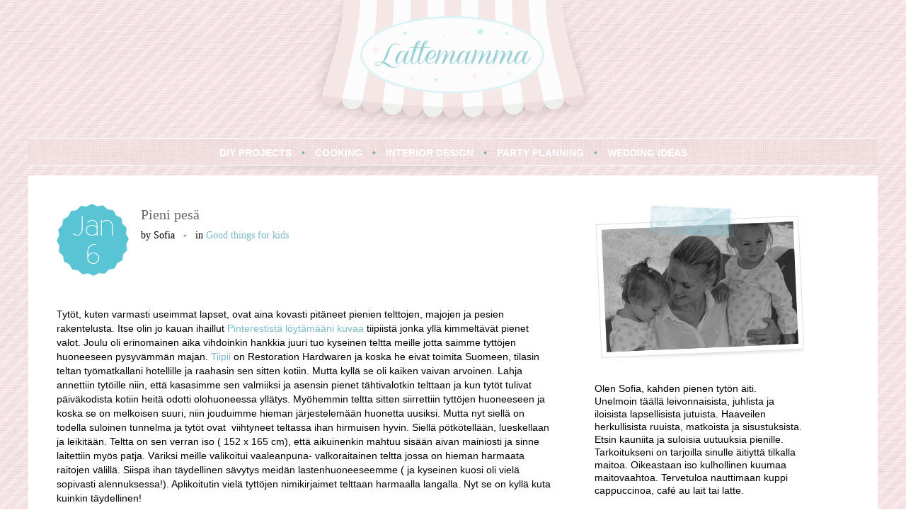

--- FILE ---
content_type: text/html; charset=UTF-8
request_url: http://lattemamma.fi/2015/01/06/pieni-pesa/
body_size: 13671
content:
<!DOCTYPE html PUBLIC "-//W3C//DTD HTML 4.01 Transitional//EN" "http://www.w3.org/TR/html4/loose.dtd">
<html xmlns="http://www.w3.org/1999/xhtml">
<head profile="http://gmpg.org/xfn/11">
 
	<title>Lattemamma &raquo; Pieni pesä</title>
 
	<meta http-equiv="Content-Type" content="text/html; charset=UTF-8" />
	<meta name="generator" content="WordPress 5.9.12" />
	<!-- leave this for stats -->
	<link rel="stylesheet" href="http://lattemamma.fi/wp-content/themes/lattemamma/style.css" type="text/css" media="screen" />
	<link rel="alternate" type="application/rss+xml" title="RSS 2.0" href="http://lattemamma.fi/feed/" />
	<link rel="alternate" type="text/xml" title="RSS .92" href="http://lattemamma.fi/feed/rss/" />
	<link rel="alternate" type="application/atom+xml" title="Atom 0.3" href="http://lattemamma.fi/feed/atom/" />
	<link rel="pingback" href="http://lattemamma.fi/xmlrpc.php" /><meta name='robots' content='max-image-preview:large' />
<link rel='dns-prefetch' href='//s.w.org' />
<link rel="alternate" type="application/rss+xml" title="Lattemamma &raquo; Pieni pesä Comments Feed" href="http://lattemamma.fi/2015/01/06/pieni-pesa/feed/" />
<script type="text/javascript">
window._wpemojiSettings = {"baseUrl":"https:\/\/s.w.org\/images\/core\/emoji\/13.1.0\/72x72\/","ext":".png","svgUrl":"https:\/\/s.w.org\/images\/core\/emoji\/13.1.0\/svg\/","svgExt":".svg","source":{"concatemoji":"http:\/\/lattemamma.fi\/wp-includes\/js\/wp-emoji-release.min.js?ver=5.9.12"}};
/*! This file is auto-generated */
!function(e,a,t){var n,r,o,i=a.createElement("canvas"),p=i.getContext&&i.getContext("2d");function s(e,t){var a=String.fromCharCode;p.clearRect(0,0,i.width,i.height),p.fillText(a.apply(this,e),0,0);e=i.toDataURL();return p.clearRect(0,0,i.width,i.height),p.fillText(a.apply(this,t),0,0),e===i.toDataURL()}function c(e){var t=a.createElement("script");t.src=e,t.defer=t.type="text/javascript",a.getElementsByTagName("head")[0].appendChild(t)}for(o=Array("flag","emoji"),t.supports={everything:!0,everythingExceptFlag:!0},r=0;r<o.length;r++)t.supports[o[r]]=function(e){if(!p||!p.fillText)return!1;switch(p.textBaseline="top",p.font="600 32px Arial",e){case"flag":return s([127987,65039,8205,9895,65039],[127987,65039,8203,9895,65039])?!1:!s([55356,56826,55356,56819],[55356,56826,8203,55356,56819])&&!s([55356,57332,56128,56423,56128,56418,56128,56421,56128,56430,56128,56423,56128,56447],[55356,57332,8203,56128,56423,8203,56128,56418,8203,56128,56421,8203,56128,56430,8203,56128,56423,8203,56128,56447]);case"emoji":return!s([10084,65039,8205,55357,56613],[10084,65039,8203,55357,56613])}return!1}(o[r]),t.supports.everything=t.supports.everything&&t.supports[o[r]],"flag"!==o[r]&&(t.supports.everythingExceptFlag=t.supports.everythingExceptFlag&&t.supports[o[r]]);t.supports.everythingExceptFlag=t.supports.everythingExceptFlag&&!t.supports.flag,t.DOMReady=!1,t.readyCallback=function(){t.DOMReady=!0},t.supports.everything||(n=function(){t.readyCallback()},a.addEventListener?(a.addEventListener("DOMContentLoaded",n,!1),e.addEventListener("load",n,!1)):(e.attachEvent("onload",n),a.attachEvent("onreadystatechange",function(){"complete"===a.readyState&&t.readyCallback()})),(n=t.source||{}).concatemoji?c(n.concatemoji):n.wpemoji&&n.twemoji&&(c(n.twemoji),c(n.wpemoji)))}(window,document,window._wpemojiSettings);
</script>
<style type="text/css">
img.wp-smiley,
img.emoji {
	display: inline !important;
	border: none !important;
	box-shadow: none !important;
	height: 1em !important;
	width: 1em !important;
	margin: 0 0.07em !important;
	vertical-align: -0.1em !important;
	background: none !important;
	padding: 0 !important;
}
</style>
	<link rel='stylesheet' id='wp-block-library-css'  href='http://lattemamma.fi/wp-includes/css/dist/block-library/style.min.css?ver=5.9.12' type='text/css' media='all' />
<link rel='stylesheet' id='wc-blocks-vendors-style-css'  href='http://lattemamma.fi/wp-content/plugins/woocommerce/packages/woocommerce-blocks/build/wc-blocks-vendors-style.css?ver=6.9.0' type='text/css' media='all' />
<link rel='stylesheet' id='wc-blocks-style-css'  href='http://lattemamma.fi/wp-content/plugins/woocommerce/packages/woocommerce-blocks/build/wc-blocks-style.css?ver=6.9.0' type='text/css' media='all' />
<style id='global-styles-inline-css' type='text/css'>
body{--wp--preset--color--black: #000000;--wp--preset--color--cyan-bluish-gray: #abb8c3;--wp--preset--color--white: #ffffff;--wp--preset--color--pale-pink: #f78da7;--wp--preset--color--vivid-red: #cf2e2e;--wp--preset--color--luminous-vivid-orange: #ff6900;--wp--preset--color--luminous-vivid-amber: #fcb900;--wp--preset--color--light-green-cyan: #7bdcb5;--wp--preset--color--vivid-green-cyan: #00d084;--wp--preset--color--pale-cyan-blue: #8ed1fc;--wp--preset--color--vivid-cyan-blue: #0693e3;--wp--preset--color--vivid-purple: #9b51e0;--wp--preset--gradient--vivid-cyan-blue-to-vivid-purple: linear-gradient(135deg,rgba(6,147,227,1) 0%,rgb(155,81,224) 100%);--wp--preset--gradient--light-green-cyan-to-vivid-green-cyan: linear-gradient(135deg,rgb(122,220,180) 0%,rgb(0,208,130) 100%);--wp--preset--gradient--luminous-vivid-amber-to-luminous-vivid-orange: linear-gradient(135deg,rgba(252,185,0,1) 0%,rgba(255,105,0,1) 100%);--wp--preset--gradient--luminous-vivid-orange-to-vivid-red: linear-gradient(135deg,rgba(255,105,0,1) 0%,rgb(207,46,46) 100%);--wp--preset--gradient--very-light-gray-to-cyan-bluish-gray: linear-gradient(135deg,rgb(238,238,238) 0%,rgb(169,184,195) 100%);--wp--preset--gradient--cool-to-warm-spectrum: linear-gradient(135deg,rgb(74,234,220) 0%,rgb(151,120,209) 20%,rgb(207,42,186) 40%,rgb(238,44,130) 60%,rgb(251,105,98) 80%,rgb(254,248,76) 100%);--wp--preset--gradient--blush-light-purple: linear-gradient(135deg,rgb(255,206,236) 0%,rgb(152,150,240) 100%);--wp--preset--gradient--blush-bordeaux: linear-gradient(135deg,rgb(254,205,165) 0%,rgb(254,45,45) 50%,rgb(107,0,62) 100%);--wp--preset--gradient--luminous-dusk: linear-gradient(135deg,rgb(255,203,112) 0%,rgb(199,81,192) 50%,rgb(65,88,208) 100%);--wp--preset--gradient--pale-ocean: linear-gradient(135deg,rgb(255,245,203) 0%,rgb(182,227,212) 50%,rgb(51,167,181) 100%);--wp--preset--gradient--electric-grass: linear-gradient(135deg,rgb(202,248,128) 0%,rgb(113,206,126) 100%);--wp--preset--gradient--midnight: linear-gradient(135deg,rgb(2,3,129) 0%,rgb(40,116,252) 100%);--wp--preset--duotone--dark-grayscale: url('#wp-duotone-dark-grayscale');--wp--preset--duotone--grayscale: url('#wp-duotone-grayscale');--wp--preset--duotone--purple-yellow: url('#wp-duotone-purple-yellow');--wp--preset--duotone--blue-red: url('#wp-duotone-blue-red');--wp--preset--duotone--midnight: url('#wp-duotone-midnight');--wp--preset--duotone--magenta-yellow: url('#wp-duotone-magenta-yellow');--wp--preset--duotone--purple-green: url('#wp-duotone-purple-green');--wp--preset--duotone--blue-orange: url('#wp-duotone-blue-orange');--wp--preset--font-size--small: 13px;--wp--preset--font-size--medium: 20px;--wp--preset--font-size--large: 36px;--wp--preset--font-size--x-large: 42px;}.has-black-color{color: var(--wp--preset--color--black) !important;}.has-cyan-bluish-gray-color{color: var(--wp--preset--color--cyan-bluish-gray) !important;}.has-white-color{color: var(--wp--preset--color--white) !important;}.has-pale-pink-color{color: var(--wp--preset--color--pale-pink) !important;}.has-vivid-red-color{color: var(--wp--preset--color--vivid-red) !important;}.has-luminous-vivid-orange-color{color: var(--wp--preset--color--luminous-vivid-orange) !important;}.has-luminous-vivid-amber-color{color: var(--wp--preset--color--luminous-vivid-amber) !important;}.has-light-green-cyan-color{color: var(--wp--preset--color--light-green-cyan) !important;}.has-vivid-green-cyan-color{color: var(--wp--preset--color--vivid-green-cyan) !important;}.has-pale-cyan-blue-color{color: var(--wp--preset--color--pale-cyan-blue) !important;}.has-vivid-cyan-blue-color{color: var(--wp--preset--color--vivid-cyan-blue) !important;}.has-vivid-purple-color{color: var(--wp--preset--color--vivid-purple) !important;}.has-black-background-color{background-color: var(--wp--preset--color--black) !important;}.has-cyan-bluish-gray-background-color{background-color: var(--wp--preset--color--cyan-bluish-gray) !important;}.has-white-background-color{background-color: var(--wp--preset--color--white) !important;}.has-pale-pink-background-color{background-color: var(--wp--preset--color--pale-pink) !important;}.has-vivid-red-background-color{background-color: var(--wp--preset--color--vivid-red) !important;}.has-luminous-vivid-orange-background-color{background-color: var(--wp--preset--color--luminous-vivid-orange) !important;}.has-luminous-vivid-amber-background-color{background-color: var(--wp--preset--color--luminous-vivid-amber) !important;}.has-light-green-cyan-background-color{background-color: var(--wp--preset--color--light-green-cyan) !important;}.has-vivid-green-cyan-background-color{background-color: var(--wp--preset--color--vivid-green-cyan) !important;}.has-pale-cyan-blue-background-color{background-color: var(--wp--preset--color--pale-cyan-blue) !important;}.has-vivid-cyan-blue-background-color{background-color: var(--wp--preset--color--vivid-cyan-blue) !important;}.has-vivid-purple-background-color{background-color: var(--wp--preset--color--vivid-purple) !important;}.has-black-border-color{border-color: var(--wp--preset--color--black) !important;}.has-cyan-bluish-gray-border-color{border-color: var(--wp--preset--color--cyan-bluish-gray) !important;}.has-white-border-color{border-color: var(--wp--preset--color--white) !important;}.has-pale-pink-border-color{border-color: var(--wp--preset--color--pale-pink) !important;}.has-vivid-red-border-color{border-color: var(--wp--preset--color--vivid-red) !important;}.has-luminous-vivid-orange-border-color{border-color: var(--wp--preset--color--luminous-vivid-orange) !important;}.has-luminous-vivid-amber-border-color{border-color: var(--wp--preset--color--luminous-vivid-amber) !important;}.has-light-green-cyan-border-color{border-color: var(--wp--preset--color--light-green-cyan) !important;}.has-vivid-green-cyan-border-color{border-color: var(--wp--preset--color--vivid-green-cyan) !important;}.has-pale-cyan-blue-border-color{border-color: var(--wp--preset--color--pale-cyan-blue) !important;}.has-vivid-cyan-blue-border-color{border-color: var(--wp--preset--color--vivid-cyan-blue) !important;}.has-vivid-purple-border-color{border-color: var(--wp--preset--color--vivid-purple) !important;}.has-vivid-cyan-blue-to-vivid-purple-gradient-background{background: var(--wp--preset--gradient--vivid-cyan-blue-to-vivid-purple) !important;}.has-light-green-cyan-to-vivid-green-cyan-gradient-background{background: var(--wp--preset--gradient--light-green-cyan-to-vivid-green-cyan) !important;}.has-luminous-vivid-amber-to-luminous-vivid-orange-gradient-background{background: var(--wp--preset--gradient--luminous-vivid-amber-to-luminous-vivid-orange) !important;}.has-luminous-vivid-orange-to-vivid-red-gradient-background{background: var(--wp--preset--gradient--luminous-vivid-orange-to-vivid-red) !important;}.has-very-light-gray-to-cyan-bluish-gray-gradient-background{background: var(--wp--preset--gradient--very-light-gray-to-cyan-bluish-gray) !important;}.has-cool-to-warm-spectrum-gradient-background{background: var(--wp--preset--gradient--cool-to-warm-spectrum) !important;}.has-blush-light-purple-gradient-background{background: var(--wp--preset--gradient--blush-light-purple) !important;}.has-blush-bordeaux-gradient-background{background: var(--wp--preset--gradient--blush-bordeaux) !important;}.has-luminous-dusk-gradient-background{background: var(--wp--preset--gradient--luminous-dusk) !important;}.has-pale-ocean-gradient-background{background: var(--wp--preset--gradient--pale-ocean) !important;}.has-electric-grass-gradient-background{background: var(--wp--preset--gradient--electric-grass) !important;}.has-midnight-gradient-background{background: var(--wp--preset--gradient--midnight) !important;}.has-small-font-size{font-size: var(--wp--preset--font-size--small) !important;}.has-medium-font-size{font-size: var(--wp--preset--font-size--medium) !important;}.has-large-font-size{font-size: var(--wp--preset--font-size--large) !important;}.has-x-large-font-size{font-size: var(--wp--preset--font-size--x-large) !important;}
</style>
<link rel='stylesheet' id='category-posts-css'  href='http://lattemamma.fi/wp-content/plugins/category-posts/cat-posts.css?ver=5.9.12' type='text/css' media='all' />
<link rel='stylesheet' id='woocommerce-layout-css'  href='http://lattemamma.fi/wp-content/plugins/woocommerce/assets/css/woocommerce-layout.css?ver=6.3.1' type='text/css' media='all' />
<link rel='stylesheet' id='woocommerce-smallscreen-css'  href='http://lattemamma.fi/wp-content/plugins/woocommerce/assets/css/woocommerce-smallscreen.css?ver=6.3.1' type='text/css' media='only screen and (max-width: 768px)' />
<link rel='stylesheet' id='woocommerce-general-css'  href='http://lattemamma.fi/wp-content/plugins/woocommerce/assets/css/woocommerce.css?ver=6.3.1' type='text/css' media='all' />
<style id='woocommerce-inline-inline-css' type='text/css'>
.woocommerce form .form-row .required { visibility: visible; }
</style>
<link rel='stylesheet' id='upw_theme_standard-css'  href='http://lattemamma.fi/wp-content/plugins/ultimate-posts-widget/css/upw-theme-standard.min.css?ver=5.9.12' type='text/css' media='all' />
<link rel='stylesheet' id='lightboxStyle-css'  href='http://lattemamma.fi/wp-content/plugins/lightbox-plus/css/shadowed/colorbox.css?ver=2.0.2' type='text/css' media='screen' />
<script type='text/javascript' src='http://lattemamma.fi/wp-includes/js/jquery/jquery.min.js?ver=3.6.0' id='jquery-core-js'></script>
<script type='text/javascript' src='http://lattemamma.fi/wp-includes/js/jquery/jquery-migrate.min.js?ver=3.3.2' id='jquery-migrate-js'></script>
<link rel="https://api.w.org/" href="http://lattemamma.fi/wp-json/" /><link rel="alternate" type="application/json" href="http://lattemamma.fi/wp-json/wp/v2/posts/16810" /><link rel="EditURI" type="application/rsd+xml" title="RSD" href="http://lattemamma.fi/xmlrpc.php?rsd" />
<link rel="wlwmanifest" type="application/wlwmanifest+xml" href="http://lattemamma.fi/wp-includes/wlwmanifest.xml" /> 
<meta name="generator" content="WordPress 5.9.12" />
<meta name="generator" content="WooCommerce 6.3.1" />
<link rel="canonical" href="http://lattemamma.fi/2015/01/06/pieni-pesa/" />
<link rel='shortlink' href='http://lattemamma.fi/?p=16810' />
<link rel="alternate" type="application/json+oembed" href="http://lattemamma.fi/wp-json/oembed/1.0/embed?url=http%3A%2F%2Flattemamma.fi%2F2015%2F01%2F06%2Fpieni-pesa%2F" />
<link rel="alternate" type="text/xml+oembed" href="http://lattemamma.fi/wp-json/oembed/1.0/embed?url=http%3A%2F%2Flattemamma.fi%2F2015%2F01%2F06%2Fpieni-pesa%2F&#038;format=xml" />
	<noscript><style>.woocommerce-product-gallery{ opacity: 1 !important; }</style></noscript>
			<style type="text/css" id="wp-custom-css">
			/* 
.woocommerce-product-details__short-description p {
	color: #FF5733 !important;
}

.woocommerce-product-gallery__image flex-active-slide{
	height:440px !important;
	background:red !important;
}

.woocommerce div.product div.images .flex-control-thumbs {
   background:red;
}

.woocommerce #content div.product div.images, .woocommerce div.product div.images, .woocommerce-page #content div.product div.images, .woocommerce-page div.product div.images {
    float: left;
    width: 48%;
}
*/
.woocommerce div.product p.price, .woocommerce div.product span.price {
    color: #77a464;
    font-size: 1.25em !important;
}

.woocommerce-product-details__short-description p {
	margin-bottom:2rem !important;
}
#headline {
    height: 102px;
	width: 83%;
}
		</style>
			<link rel="shortcut icon" href="">
 
		<link rel='archives' title='March 2023' href='http://lattemamma.fi/2023/03/' />
	<link rel='archives' title='December 2022' href='http://lattemamma.fi/2022/12/' />
	<link rel='archives' title='November 2022' href='http://lattemamma.fi/2022/11/' />
	<link rel='archives' title='October 2022' href='http://lattemamma.fi/2022/10/' />
	<link rel='archives' title='May 2022' href='http://lattemamma.fi/2022/05/' />
	<link rel='archives' title='April 2022' href='http://lattemamma.fi/2022/04/' />
	<link rel='archives' title='March 2022' href='http://lattemamma.fi/2022/03/' />
	<link rel='archives' title='February 2022' href='http://lattemamma.fi/2022/02/' />
	<link rel='archives' title='January 2022' href='http://lattemamma.fi/2022/01/' />
	<link rel='archives' title='November 2021' href='http://lattemamma.fi/2021/11/' />
	<link rel='archives' title='September 2021' href='http://lattemamma.fi/2021/09/' />
	<link rel='archives' title='August 2021' href='http://lattemamma.fi/2021/08/' />
	<link rel='archives' title='June 2021' href='http://lattemamma.fi/2021/06/' />
	<link rel='archives' title='April 2021' href='http://lattemamma.fi/2021/04/' />
	<link rel='archives' title='March 2021' href='http://lattemamma.fi/2021/03/' />
	<link rel='archives' title='February 2021' href='http://lattemamma.fi/2021/02/' />
	<link rel='archives' title='January 2021' href='http://lattemamma.fi/2021/01/' />
	<link rel='archives' title='December 2020' href='http://lattemamma.fi/2020/12/' />
	<link rel='archives' title='November 2020' href='http://lattemamma.fi/2020/11/' />
	<link rel='archives' title='October 2020' href='http://lattemamma.fi/2020/10/' />
	<link rel='archives' title='September 2020' href='http://lattemamma.fi/2020/09/' />
	<link rel='archives' title='August 2020' href='http://lattemamma.fi/2020/08/' />
	<link rel='archives' title='July 2020' href='http://lattemamma.fi/2020/07/' />
	<link rel='archives' title='June 2020' href='http://lattemamma.fi/2020/06/' />
	<link rel='archives' title='May 2020' href='http://lattemamma.fi/2020/05/' />
	<link rel='archives' title='April 2020' href='http://lattemamma.fi/2020/04/' />
	<link rel='archives' title='March 2020' href='http://lattemamma.fi/2020/03/' />
	<link rel='archives' title='January 2020' href='http://lattemamma.fi/2020/01/' />
	<link rel='archives' title='December 2019' href='http://lattemamma.fi/2019/12/' />
	<link rel='archives' title='November 2019' href='http://lattemamma.fi/2019/11/' />
	<link rel='archives' title='October 2019' href='http://lattemamma.fi/2019/10/' />
	<link rel='archives' title='September 2019' href='http://lattemamma.fi/2019/09/' />
	<link rel='archives' title='August 2019' href='http://lattemamma.fi/2019/08/' />
	<link rel='archives' title='July 2019' href='http://lattemamma.fi/2019/07/' />
	<link rel='archives' title='June 2019' href='http://lattemamma.fi/2019/06/' />
	<link rel='archives' title='May 2019' href='http://lattemamma.fi/2019/05/' />
	<link rel='archives' title='April 2019' href='http://lattemamma.fi/2019/04/' />
	<link rel='archives' title='March 2019' href='http://lattemamma.fi/2019/03/' />
	<link rel='archives' title='February 2019' href='http://lattemamma.fi/2019/02/' />
	<link rel='archives' title='January 2019' href='http://lattemamma.fi/2019/01/' />
	<link rel='archives' title='December 2018' href='http://lattemamma.fi/2018/12/' />
	<link rel='archives' title='November 2018' href='http://lattemamma.fi/2018/11/' />
	<link rel='archives' title='October 2018' href='http://lattemamma.fi/2018/10/' />
	<link rel='archives' title='September 2018' href='http://lattemamma.fi/2018/09/' />
	<link rel='archives' title='August 2018' href='http://lattemamma.fi/2018/08/' />
	<link rel='archives' title='July 2018' href='http://lattemamma.fi/2018/07/' />
	<link rel='archives' title='June 2018' href='http://lattemamma.fi/2018/06/' />
	<link rel='archives' title='May 2018' href='http://lattemamma.fi/2018/05/' />
	<link rel='archives' title='April 2018' href='http://lattemamma.fi/2018/04/' />
	<link rel='archives' title='March 2018' href='http://lattemamma.fi/2018/03/' />
	<link rel='archives' title='February 2018' href='http://lattemamma.fi/2018/02/' />
	<link rel='archives' title='January 2018' href='http://lattemamma.fi/2018/01/' />
	<link rel='archives' title='December 2017' href='http://lattemamma.fi/2017/12/' />
	<link rel='archives' title='November 2017' href='http://lattemamma.fi/2017/11/' />
	<link rel='archives' title='October 2017' href='http://lattemamma.fi/2017/10/' />
	<link rel='archives' title='September 2017' href='http://lattemamma.fi/2017/09/' />
	<link rel='archives' title='August 2017' href='http://lattemamma.fi/2017/08/' />
	<link rel='archives' title='July 2017' href='http://lattemamma.fi/2017/07/' />
	<link rel='archives' title='June 2017' href='http://lattemamma.fi/2017/06/' />
	<link rel='archives' title='May 2017' href='http://lattemamma.fi/2017/05/' />
	<link rel='archives' title='April 2017' href='http://lattemamma.fi/2017/04/' />
	<link rel='archives' title='March 2017' href='http://lattemamma.fi/2017/03/' />
	<link rel='archives' title='February 2017' href='http://lattemamma.fi/2017/02/' />
	<link rel='archives' title='January 2017' href='http://lattemamma.fi/2017/01/' />
	<link rel='archives' title='December 2016' href='http://lattemamma.fi/2016/12/' />
	<link rel='archives' title='November 2016' href='http://lattemamma.fi/2016/11/' />
	<link rel='archives' title='October 2016' href='http://lattemamma.fi/2016/10/' />
	<link rel='archives' title='September 2016' href='http://lattemamma.fi/2016/09/' />
	<link rel='archives' title='August 2016' href='http://lattemamma.fi/2016/08/' />
	<link rel='archives' title='July 2016' href='http://lattemamma.fi/2016/07/' />
	<link rel='archives' title='June 2016' href='http://lattemamma.fi/2016/06/' />
	<link rel='archives' title='May 2016' href='http://lattemamma.fi/2016/05/' />
	<link rel='archives' title='April 2016' href='http://lattemamma.fi/2016/04/' />
	<link rel='archives' title='March 2016' href='http://lattemamma.fi/2016/03/' />
	<link rel='archives' title='February 2016' href='http://lattemamma.fi/2016/02/' />
	<link rel='archives' title='January 2016' href='http://lattemamma.fi/2016/01/' />
	<link rel='archives' title='December 2015' href='http://lattemamma.fi/2015/12/' />
	<link rel='archives' title='November 2015' href='http://lattemamma.fi/2015/11/' />
	<link rel='archives' title='October 2015' href='http://lattemamma.fi/2015/10/' />
	<link rel='archives' title='September 2015' href='http://lattemamma.fi/2015/09/' />
	<link rel='archives' title='August 2015' href='http://lattemamma.fi/2015/08/' />
	<link rel='archives' title='July 2015' href='http://lattemamma.fi/2015/07/' />
	<link rel='archives' title='June 2015' href='http://lattemamma.fi/2015/06/' />
	<link rel='archives' title='May 2015' href='http://lattemamma.fi/2015/05/' />
	<link rel='archives' title='April 2015' href='http://lattemamma.fi/2015/04/' />
	<link rel='archives' title='March 2015' href='http://lattemamma.fi/2015/03/' />
	<link rel='archives' title='February 2015' href='http://lattemamma.fi/2015/02/' />
	<link rel='archives' title='January 2015' href='http://lattemamma.fi/2015/01/' />
	<link rel='archives' title='December 2014' href='http://lattemamma.fi/2014/12/' />
	<link rel='archives' title='November 2014' href='http://lattemamma.fi/2014/11/' />
	<link rel='archives' title='October 2014' href='http://lattemamma.fi/2014/10/' />
	<link rel='archives' title='September 2014' href='http://lattemamma.fi/2014/09/' />
	<link rel='archives' title='August 2014' href='http://lattemamma.fi/2014/08/' />
	<link rel='archives' title='July 2014' href='http://lattemamma.fi/2014/07/' />
	<link rel='archives' title='June 2014' href='http://lattemamma.fi/2014/06/' />
	<link rel='archives' title='May 2014' href='http://lattemamma.fi/2014/05/' />
	<link rel='archives' title='April 2014' href='http://lattemamma.fi/2014/04/' />
	<link rel='archives' title='March 2014' href='http://lattemamma.fi/2014/03/' />
	<link rel='archives' title='February 2014' href='http://lattemamma.fi/2014/02/' />
	<link rel='archives' title='January 2014' href='http://lattemamma.fi/2014/01/' />
	<link rel='archives' title='December 2013' href='http://lattemamma.fi/2013/12/' />
	<link rel='archives' title='November 2013' href='http://lattemamma.fi/2013/11/' />
	<link rel='archives' title='October 2013' href='http://lattemamma.fi/2013/10/' />
	<link rel='archives' title='September 2013' href='http://lattemamma.fi/2013/09/' />
	<link rel='archives' title='August 2013' href='http://lattemamma.fi/2013/08/' />
	<link rel='archives' title='July 2013' href='http://lattemamma.fi/2013/07/' />
	<link rel='archives' title='June 2013' href='http://lattemamma.fi/2013/06/' />
	<link rel='archives' title='May 2013' href='http://lattemamma.fi/2013/05/' />
	<link rel='archives' title='April 2013' href='http://lattemamma.fi/2013/04/' />
	<link rel='archives' title='March 2013' href='http://lattemamma.fi/2013/03/' />
	<link rel='archives' title='February 2013' href='http://lattemamma.fi/2013/02/' />
	<link rel='archives' title='January 2013' href='http://lattemamma.fi/2013/01/' />
	<link rel='archives' title='December 2012' href='http://lattemamma.fi/2012/12/' />
	<link rel='archives' title='November 2012' href='http://lattemamma.fi/2012/11/' />
		<meta name='robots' content='max-image-preview:large' />
<link rel='dns-prefetch' href='//s.w.org' />
<link rel="alternate" type="application/rss+xml" title="Lattemamma &raquo; Pieni pesä Comments Feed" href="http://lattemamma.fi/2015/01/06/pieni-pesa/feed/" />
<link rel="https://api.w.org/" href="http://lattemamma.fi/wp-json/" /><link rel="alternate" type="application/json" href="http://lattemamma.fi/wp-json/wp/v2/posts/16810" /><link rel="EditURI" type="application/rsd+xml" title="RSD" href="http://lattemamma.fi/xmlrpc.php?rsd" />
<link rel="wlwmanifest" type="application/wlwmanifest+xml" href="http://lattemamma.fi/wp-includes/wlwmanifest.xml" /> 
<meta name="generator" content="WordPress 5.9.12" />
<meta name="generator" content="WooCommerce 6.3.1" />
<link rel="canonical" href="http://lattemamma.fi/2015/01/06/pieni-pesa/" />
<link rel='shortlink' href='http://lattemamma.fi/?p=16810' />
<link rel="alternate" type="application/json+oembed" href="http://lattemamma.fi/wp-json/oembed/1.0/embed?url=http%3A%2F%2Flattemamma.fi%2F2015%2F01%2F06%2Fpieni-pesa%2F" />
<link rel="alternate" type="text/xml+oembed" href="http://lattemamma.fi/wp-json/oembed/1.0/embed?url=http%3A%2F%2Flattemamma.fi%2F2015%2F01%2F06%2Fpieni-pesa%2F&#038;format=xml" />
	<noscript><style>.woocommerce-product-gallery{ opacity: 1 !important; }</style></noscript>
			<style type="text/css" id="wp-custom-css">
			/* 
.woocommerce-product-details__short-description p {
	color: #FF5733 !important;
}

.woocommerce-product-gallery__image flex-active-slide{
	height:440px !important;
	background:red !important;
}

.woocommerce div.product div.images .flex-control-thumbs {
   background:red;
}

.woocommerce #content div.product div.images, .woocommerce div.product div.images, .woocommerce-page #content div.product div.images, .woocommerce-page div.product div.images {
    float: left;
    width: 48%;
}
*/
.woocommerce div.product p.price, .woocommerce div.product span.price {
    color: #77a464;
    font-size: 1.25em !important;
}

.woocommerce-product-details__short-description p {
	margin-bottom:2rem !important;
}
#headline {
    height: 102px;
	width: 83%;
}
		</style>
			
	<script type="text/javascript">
	function ouvre(fichier) {ff=window.open(fichier,"popup","width=700,height=500,left=100,top=100") }
	</script>

	<script type="text/javascript">

  	var _gaq = _gaq || [];
  	_gaq.push(['_setAccount', 'UA-36268145-1']);
  	_gaq.push(['_trackPageview']);

  	(function() {
    	var ga = document.createElement('script'); ga.type = 'text/javascript'; ga.async = true;
    	ga.src = ('https:' == document.location.protocol ? 'https://ssl' : 'http://www') + '.google-analytics.com/ga.js';
    	var s = document.getElementsByTagName('script')[0]; s.parentNode.insertBefore(ga, s);
  	})();

	</script>
 
</head>
<body id="body">

	


 <!-- ouvrir header,php -->

<div id="global_wrap">
	<div id="global_wrap_center">
	<!-- center -->
	
		<!-- header -->
		<div id="header">
			<div><a href="http://www.lattemamma.fi"><img src="/wp-content/themes/lattemamma/img/lattemamma-header.png" border="0" /></a></div>
		</div>
		<!-- /header -->

		<!-- menu -->
		<div id="navigation">
			<ul>
				<li><a href="/category/diy-projects/">DIY PROJECTS</a></li>
				<li class="bullet">&#8226;</li>
				<li><a href="/category/cooking/">COOKING</a></li>
				<li class="bullet">&#8226;</li>
				<li><a href="/category/interior-design/">INTERIOR DESIGN</a></li>
				<li class="bullet">&#8226;</li>
				<li><a href="/category/party-planning/">PARTY PLANNING</a></li>
				<li class="bullet">&#8226;</li>
				<li><a href="/category/wedding-ideas/">WEDDING IDEAS</a></li>
			</ul>
		</div>
		<!-- /menu -->
		
		<!-- frame -->
		<div id="frame">
		
		<!-- main -->
		<div id="main_wrap">
			<div id="main">
				<!-- post index -->
								<div id="date"><p>Jan<br/>6</p></div>
				<div id="headline">
					<h2>Pieni pesä</h2>
					<p>by Sofia&nbsp;&nbsp;&nbsp;-&nbsp;&nbsp;&nbsp;in <a href=""><a href="http://lattemamma.fi/category/good-things-for-kids/" rel="category tag">Good things for kids</a></a></p>
				</div>
				<div id="clear"></div>
				<div id="post">
					<p>Tytöt, kuten varmasti useimmat lapset, ovat aina kovasti pitäneet pienien telttojen, majojen ja pesien rakentelusta. Itse olin jo kauan ihaillut <a href="http://www.pinterest.com/pin/299982025149234172/" target="_blank">Pinterestistä löytämääni kuvaa </a>tiipiistä jonka yllä kimmeltävät pienet valot. Joulu oli erinomainen aika vihdoinkin hankkia juuri tuo kyseinen teltta meille jotta saimme tyttöjen huoneeseen pysyvämmän majan. <a href="http://www.rhbabyandchild.com/catalog/product/product.jsp?productId=rhbc_prod364347&amp;categoryId=rhbc_cat353019" target="_blank">Tiipii</a> on Restoration Hardwaren ja koska he eivät toimita Suomeen, tilasin teltan työmatkallani hotellille ja raahasin sen sitten kotiin. Mutta kyllä se oli kaiken vaivan arvoinen. Lahja annettiin tytöille niin, että kasasimme sen valmiiksi ja asensin pienet tähtivalotkin telttaan ja kun tytöt tulivat päiväkodista kotiin heitä odotti olohuoneessa yllätys. Myöhemmin teltta sitten siirrettiin tyttöjen huoneeseen ja koska se on melkoisen suuri, niin jouduimme hieman järjestelemään huonetta uusiksi. Mutta nyt siellä on todella suloinen tunnelma ja tytöt ovat  viihtyneet teltassa ihan hirmuisen hyvin. Siellä pötkötellään, lueskellaan ja leikitään. Teltta on sen verran iso ( 152 x 165 cm), että aikuinenkin mahtuu sisään aivan mainiosti ja sinne laitettiin myös patja. Väriksi meille valikoitui vaaleanpuna- valkoraitainen teltta jossa on hieman harmaata raitojen välillä. Siispä ihan täydellinen sävytys meidän lastenhuoneeseemme ( ja kyseinen kuosi oli vielä sopivasti alennuksessa!). Aplikoitutin vielä tyttöjen nimikirjaimet telttaan harmaalla langalla. Nyt se on kyllä kuta kuinkin täydellinen!</p>
<p><a href="http://lattemamma.fi/2015/01/06/pieni-pesa/dsc_0365-4/" rel="attachment wp-att-16815"><img class="aligncenter size-medium wp-image-16815" src="http://lattemamma.fi/wp-content/uploads/2015/01/DSC_0365-e1420134324498-500x754.jpg" alt="DSC_0365" width="500" height="754" srcset="http://lattemamma.fi/wp-content/uploads/2015/01/DSC_0365-e1420134324498-500x754.jpg 500w, http://lattemamma.fi/wp-content/uploads/2015/01/DSC_0365-e1420134324498-scaled-80x121.jpg 80w, http://lattemamma.fi/wp-content/uploads/2015/01/DSC_0365-e1420134324498-678x1024.jpg 678w, http://lattemamma.fi/wp-content/uploads/2015/01/DSC_0365-e1420134324498-scaled.jpg 1696w" sizes="(max-width: 500px) 100vw, 500px" /></a></p>
<p><a href="http://lattemamma.fi/2015/01/06/pieni-pesa/dsc_0368-3/" rel="attachment wp-att-16816"><img loading="lazy" class="aligncenter size-medium wp-image-16816" src="http://lattemamma.fi/wp-content/uploads/2015/01/DSC_0368-e1420134378237-500x754.jpg" alt="DSC_0368" width="500" height="754" srcset="http://lattemamma.fi/wp-content/uploads/2015/01/DSC_0368-e1420134378237-500x754.jpg 500w, http://lattemamma.fi/wp-content/uploads/2015/01/DSC_0368-e1420134378237-scaled-80x121.jpg 80w, http://lattemamma.fi/wp-content/uploads/2015/01/DSC_0368-e1420134378237-678x1024.jpg 678w, http://lattemamma.fi/wp-content/uploads/2015/01/DSC_0368-e1420134378237-scaled.jpg 1696w" sizes="(max-width: 500px) 100vw, 500px" /></a><span id="more-16810"></span></p>
<p><a href="http://lattemamma.fi/2015/01/06/pieni-pesa/dsc_0401/" rel="attachment wp-att-16818"><img loading="lazy" class="aligncenter size-medium wp-image-16818" src="http://lattemamma.fi/wp-content/uploads/2015/01/DSC_0401-e1420134474903-500x754.jpg" alt="DSC_0401" width="500" height="754" srcset="http://lattemamma.fi/wp-content/uploads/2015/01/DSC_0401-e1420134474903-500x754.jpg 500w, http://lattemamma.fi/wp-content/uploads/2015/01/DSC_0401-e1420134474903-scaled-80x121.jpg 80w, http://lattemamma.fi/wp-content/uploads/2015/01/DSC_0401-e1420134474903-678x1024.jpg 678w, http://lattemamma.fi/wp-content/uploads/2015/01/DSC_0401-e1420134474903-scaled.jpg 1696w" sizes="(max-width: 500px) 100vw, 500px" /></a></p>
<p><a href="http://lattemamma.fi/2015/01/06/pieni-pesa/dsc_0393-2/" rel="attachment wp-att-16819"><img loading="lazy" class="aligncenter size-medium wp-image-16819" src="http://lattemamma.fi/wp-content/uploads/2015/01/DSC_0393-e1420134531829-500x754.jpg" alt="DSC_0393" width="500" height="754" srcset="http://lattemamma.fi/wp-content/uploads/2015/01/DSC_0393-e1420134531829-500x754.jpg 500w, http://lattemamma.fi/wp-content/uploads/2015/01/DSC_0393-e1420134531829-scaled-80x121.jpg 80w, http://lattemamma.fi/wp-content/uploads/2015/01/DSC_0393-e1420134531829-678x1024.jpg 678w, http://lattemamma.fi/wp-content/uploads/2015/01/DSC_0393-e1420134531829-scaled.jpg 1696w" sizes="(max-width: 500px) 100vw, 500px" /></a></p>
<p><a href="http://lattemamma.fi/2015/01/06/pieni-pesa/dsc_0455/" rel="attachment wp-att-16821"><img loading="lazy" class="aligncenter size-medium wp-image-16821" src="http://lattemamma.fi/wp-content/uploads/2015/01/DSC_0455-e1420134617242-500x754.jpg" alt="DSC_0455" width="500" height="754" srcset="http://lattemamma.fi/wp-content/uploads/2015/01/DSC_0455-e1420134617242-500x754.jpg 500w, http://lattemamma.fi/wp-content/uploads/2015/01/DSC_0455-e1420134617242-scaled-80x121.jpg 80w, http://lattemamma.fi/wp-content/uploads/2015/01/DSC_0455-e1420134617242-678x1024.jpg 678w, http://lattemamma.fi/wp-content/uploads/2015/01/DSC_0455-e1420134617242-scaled.jpg 1696w" sizes="(max-width: 500px) 100vw, 500px" /></a></p>
<p><a href="http://lattemamma.fi/2015/01/06/pieni-pesa/dsc_0379-2/" rel="attachment wp-att-16822"><img loading="lazy" class="aligncenter size-medium wp-image-16822" src="http://lattemamma.fi/wp-content/uploads/2015/01/DSC_0379-e1420134657858-500x754.jpg" alt="DSC_0379" width="500" height="754" srcset="http://lattemamma.fi/wp-content/uploads/2015/01/DSC_0379-e1420134657858-500x754.jpg 500w, http://lattemamma.fi/wp-content/uploads/2015/01/DSC_0379-e1420134657858-scaled-80x121.jpg 80w, http://lattemamma.fi/wp-content/uploads/2015/01/DSC_0379-e1420134657858-678x1024.jpg 678w, http://lattemamma.fi/wp-content/uploads/2015/01/DSC_0379-e1420134657858-scaled.jpg 1696w" sizes="(max-width: 500px) 100vw, 500px" /></a></p>
<p><a href="http://lattemamma.fi/2015/01/06/pieni-pesa/dsc_0457-5/" rel="attachment wp-att-16823"><img loading="lazy" class="aligncenter size-medium wp-image-16823" src="http://lattemamma.fi/wp-content/uploads/2015/01/DSC_0457-e1420134719244-500x754.jpg" alt="DSC_0457" width="500" height="754" srcset="http://lattemamma.fi/wp-content/uploads/2015/01/DSC_0457-e1420134719244-500x754.jpg 500w, http://lattemamma.fi/wp-content/uploads/2015/01/DSC_0457-e1420134719244-scaled-80x121.jpg 80w, http://lattemamma.fi/wp-content/uploads/2015/01/DSC_0457-e1420134719244-678x1024.jpg 678w, http://lattemamma.fi/wp-content/uploads/2015/01/DSC_0457-e1420134719244-scaled.jpg 1696w" sizes="(max-width: 500px) 100vw, 500px" /></a></p>
<p><a href="http://lattemamma.fi/2015/01/06/pieni-pesa/dsc_0378-5/" rel="attachment wp-att-16820"><img loading="lazy" class="aligncenter size-medium wp-image-16820" src="http://lattemamma.fi/wp-content/uploads/2015/01/DSC_0378-e1420134570719-500x754.jpg" alt="DSC_0378" width="500" height="754" srcset="http://lattemamma.fi/wp-content/uploads/2015/01/DSC_0378-e1420134570719-500x754.jpg 500w, http://lattemamma.fi/wp-content/uploads/2015/01/DSC_0378-e1420134570719-scaled-80x121.jpg 80w, http://lattemamma.fi/wp-content/uploads/2015/01/DSC_0378-e1420134570719-678x1024.jpg 678w, http://lattemamma.fi/wp-content/uploads/2015/01/DSC_0378-e1420134570719-scaled.jpg 1696w" sizes="(max-width: 500px) 100vw, 500px" /></a></p>
<div id="attachment_16817" style="width: 510px" class="wp-caption aligncenter"><a href="http://lattemamma.fi/2015/01/06/pieni-pesa/dsc_0372-6/" rel="attachment wp-att-16817"><img aria-describedby="caption-attachment-16817" loading="lazy" class="wp-image-16817 size-medium" src="http://lattemamma.fi/wp-content/uploads/2015/01/DSC_0372-e1420134421522-500x754.jpg" alt="DSC_0372" width="500" height="754" srcset="http://lattemamma.fi/wp-content/uploads/2015/01/DSC_0372-e1420134421522-500x754.jpg 500w, http://lattemamma.fi/wp-content/uploads/2015/01/DSC_0372-e1420134421522-scaled-80x121.jpg 80w, http://lattemamma.fi/wp-content/uploads/2015/01/DSC_0372-e1420134421522-678x1024.jpg 678w, http://lattemamma.fi/wp-content/uploads/2015/01/DSC_0372-e1420134421522-scaled.jpg 1696w" sizes="(max-width: 500px) 100vw, 500px" /></a><p id="caption-attachment-16817" class="wp-caption-text"><em>Patja jonka laitoimme majan sisään on rahiksi taipuva, joten se on luonnostaan kolmiosainen ja sen saa sopivasti taivutettua myös hieman pienemmäksi.</em></p></div>
<p><a href="http://lattemamma.fi/2015/01/06/pieni-pesa/dsc_0396-4/" rel="attachment wp-att-16824"><img loading="lazy" class="aligncenter size-medium wp-image-16824" src="http://lattemamma.fi/wp-content/uploads/2015/01/DSC_0396-500x331.jpg" alt="DSC_0396" width="500" height="331" srcset="http://lattemamma.fi/wp-content/uploads/2015/01/DSC_0396-500x331.jpg 500w, http://lattemamma.fi/wp-content/uploads/2015/01/DSC_0396-1024x678.jpg 1024w" sizes="(max-width: 500px) 100vw, 500px" /></a></p>
<p><em>Our girls love making little tents and nests like I´m sure most children do. So when i found <a href="http://www.rhbabyandchild.com/catalog/product/product.jsp?productId=rhbc_prod364347&amp;categoryId=rhbc_cat353019" target="_blank">this</a> teepee</em><em> I had pinned on Pinterest ages ago on sale it was the perfect time to get it for the girls. I love the pink and white stripes with thin grey stripes in between. Just the colours of our girl´s bedroom. I had the girls initials monogrammed on it with grey too so now it´s perfect. Well it is after I added some fairy lights on top to make it look as cozy as<a href="http://www.pinterest.com/pin/299982025149234172/" target="_blank"> in the photo I pinned</a>. We like to read books in there and just relax but the girls also play &#8220;house&#8221; there with the dolls. What I love about the teepee is that it is very big so an adult can also fit inside. We put a </em><i>mattress, baby blankets and pillows in there too so it´s very comfy.</i></p>
<p>Lattemamma</p>
<p><em>p.s. As Restoration Hardware does not ship to Finland you can find <a href="http://www.potterybarnkids.com/products/teepee-2014/?pkey=e%7Cteepee%7C5%7Cbest%7C0%7C1%7C24%7C%7C2&amp;cm_src=PRODUCTSEARCH||NoFacet-_-NoFacet-_-NoMerchRules" target="_blank">a very similar one</a> at Pottery Barn Kids and they ship internationally.</em></p>
				</div>
				<div id="more">
					<div class="comments"><a href=""><a href="http://lattemamma.fi/2015/01/06/pieni-pesa/#comments">16</a> COMMENTS</a></div>
					<div class="between">&#124;</div>
					<div class="comments"><a href="">14,645</a> VIEWS</div>
					<div class="between">&#124;</div>
					<div class="share">SHARE</div>
					<div class="icon">
						<script>function fbs_click() {
						u=location.href;
						t=document.title;
						window.open('http://www.facebook.com/sharer.php?u='+encodeURIComponent(u)+'&t='+encodeURIComponent(t),'sharer','toolbar=0,status=0,width=626,height=436');
						return false;
						}</script>
						<a title="Share on Facebook" href="http://www.facebook.com/share.php?u=<url>" onclick="return fbs_click()" target="_blank">
						<img src="/wp-content/themes/lattemamma/img/post-fb.gif" alt="Partager sur Facebook" border="0" /></a>
					</div>
					<div class="icon">
					<a title="Share on Twitter" href="http://twitter.com/share?related=lattemammablog&amp;text=@lattemammablog :" target="popup" onClick="ouvre('http://twitter.com/share?related=lattemammablog&amp;text=@lattemammablog : Pieni pesä');return false" ><img src="/wp-content/themes/lattemamma/img/post-twitter.gif" alt="" border="0" /></a>
					<script type="text/javascript" src="http://platform.twitter.com/widgets.js"></script>
					</div>
					<div id="clear"></div>
				</div>
				<div id="scissors"><img src="/wp-content/themes/lattemamma/img/scissors.gif" border="0"></div>
				
			<!-- commentaires -->
			<div id="commentaires">
								<div id="comments" class="titre"><span class="count">16</span> comments on <span class="article">&#147;&nbsp;Pieni pesä&nbsp;&#132;</span></div>
				
								
				<div id="comment-63851" class="sender"><b>mari</b>, <span class="date">on January 6, 2015</span> </div>
				<div class="texte"><p>Harmi kun noita ei myydä suomessa, kun oon itekki pinterestissä katellu niitä ja ois niin kiva meidänki tytöille. Tai en ainakaan viellä ole huomannu suomessa myynnissä. On kyllä ihan täydellinen 🙂</p>
</div>
				<div class="separation"></div>
				
				
								
				<div id="comment-63855" class="sender"><b>Sofia</b>, <span class="date">on January 6, 2015</span> </div>
				<div class="texte"><p>Huomaistko mari tekstin lopussa linkin Pottery Barn Kidsin sivuille? He myyvät lähes samanlaista. 🙂</p>
</div>
				<div class="separation"></div>
				
				
								
				<div id="comment-63859" class="sender"><b>Täti Ruskea</b>, <span class="date">on January 6, 2015</span> </div>
				<div class="texte"><p>Kerrassaan ihana! Ja sopii hyvin tuohon erkkeriin. Voin kuvitella tyttöjen ihastuksen, kun näkivät lahjansa. Valot ja kaikki. Meillä myös majat pikkupoikien suosiossa. Mulla on ollut jo vuosia suunnitelmissa ommella pojille tiipii, mutta on vaan jäänyt. Koskaan ei muka ole riittävästi aikaa. Mietin myös, jos teettäisin sen jollakin. Olen pohtinut sopivaa väriä ja katsellut kankaita sillä silmällä. Tämänhetkinen suunnitelma on järjestää lähivuosina pikkupojille yhteiset intiaanisynttärit ja viimeistään silloin pitäisi olla tiipii valmiina. Katsotaan miten käy. Kesällä ostin ensi hätään Ikeasta &#8220;ritarilinnateltan&#8221; ja se on ollut kovassa käytössä. Sen voi viedä sitten ulos kesäterassille, jos joskus saan tiipiin tehtyä/ostettua. Olen myös koonnut Pinterest-kansioon majoja ja tiipiitä. Niistä saa paljon inspiraatiota. Mukavia leikkejä teidän tytöille majassa! Mahtuuko siellä olemaan yötä?</p>
</div>
				<div class="separation"></div>
				
				
								
				<div id="comment-64186" class="sender"><b>Sofia</b>, <span class="date">on January 11, 2015</span> </div>
				<div class="texte"><p>Täti Ruskea, mahtuu hyvin, varpaat ehkä tulevat hieman ulos.</p>
</div>
				<div class="separation"></div>
				
				
								
				<div id="comment-63860" class="sender"><b>adele</b>, <span class="date">on January 6, 2015</span> </div>
				<div class="texte"><p>Hurmaava! Aivan ihana pesä tytöille 🙂</p>
</div>
				<div class="separation"></div>
				
				
								
				<div id="comment-64187" class="sender"><b>Sofia</b>, <span class="date">on January 11, 2015</span> </div>
				<div class="texte"><p>Kiitos adele!</p>
</div>
				<div class="separation"></div>
				
				
								
				<div id="comment-63876" class="sender"><b>Jaana</b>, <span class="date">on January 6, 2015</span> </div>
				<div class="texte"><p>Tämä on täydellinen! &lt;3</p>
</div>
				<div class="separation"></div>
				
				
								
				<div id="comment-64188" class="sender"><b>Sofia</b>, <span class="date">on January 11, 2015</span> </div>
				<div class="texte"><p>Jaana, mielestäni aika lailla :).</p>
</div>
				<div class="separation"></div>
				
				
								
				<div id="comment-63877" class="sender"><b>Tea</b>, <span class="date">on January 6, 2015</span> </div>
				<div class="texte"><p>On kyllä melkoisen mahtava tiipii, kiva nähdä siitä kuva 🙂 Kyllä ne pienet hikipisarat kannatti 😉<br />
Leikkisää uutta vuotta!</p>
</div>
				<div class="separation"></div>
				
				
								
				<div id="comment-64189" class="sender"><b>Sofia</b>, <span class="date">on January 11, 2015</span> </div>
				<div class="texte"><p>Kiitos ihana Tea ja samoin teille! Toivottavasti nähdään taas pian!</p>
</div>
				<div class="separation"></div>
				
				
								
				<div id="comment-63928" class="sender"><b>Niina</b>, <span class="date">on January 7, 2015</span> </div>
				<div class="texte"><p>Suloinen tiipii ja ihanan tilava! Meillä keskimmäinen sai viime vuonna tiipiin syntymäpäivälahjaksi ja se on ollut kyllä tykätty. Välillä kasataan huoneen nurkkaan odottamaan kun tarvitaan lisätilaa, mutta aika pian se löytää taas paikkansa huoneen nurkasta. Ja on muuten sellainen leli, jossa äidinkin silmä lepää. </p>
</div>
				<div class="separation"></div>
				
				
								
				<div id="comment-64190" class="sender"><b>Sofia</b>, <span class="date">on January 11, 2015</span> </div>
				<div class="texte"><p>Kiitos Niina!</p>
</div>
				<div class="separation"></div>
				
				
								
				<div id="comment-63937" class="sender"><b>iines</b>, <span class="date">on January 7, 2015</span> </div>
				<div class="texte"><p>Ihanaa tiipii 🙂 Mulle tuli tuosta ihan mieleen se kohtaus Holiday elokuvasta: <a href="https://www.youtube.com/watch?v=kjhUKCJYdFg" rel="nofollow ugc">https://www.youtube.com/watch?v=kjhUKCJYdFg</a></p>
</div>
				<div class="separation"></div>
				
				
								
				<div id="comment-64191" class="sender"><b>Sofia</b>, <span class="date">on January 11, 2015</span> </div>
				<div class="texte"><p>iines, se on yksi mun lemppari leffakohtauksia ja teltta niin magea!</p>
</div>
				<div class="separation"></div>
				
				
								
				<div id="comment-63941" class="sender"><b>Eeva</b>, <span class="date">on January 7, 2015</span> </div>
				<div class="texte"><p>Kerrassaan ihastuttava pieni pesä teidän tytöillä! Ja ehkäpä aikuisetkin pääsevät välillä vierailulle 🙂</p>
</div>
				<div class="separation"></div>
				
				
								
				<div id="comment-64192" class="sender"><b>Sofia</b>, <span class="date">on January 11, 2015</span> </div>
				<div class="texte"><p>Kiitos Eeva! Tänne mahtuu pappakin satuja lukemaan, ei tosin ihan kokonaan ;).</p>
</div>
				<div class="separation"></div>
				
				
								
				
						
								
				<div id="respond" class="laissez">Leave a comment</div>
				
								
				<form action="http://lattemamma.fi/wp-comments-post.php" method="post" id="commentform" style="padding: 0; margin: 0;">
				
				<div class="nom_email_url">
					<div>name</div>
					<div style="padding: 5px 0 0 0;"><input type="Text" name="author" id="author" value="" tabindex="1" class="input"></div>
				</div>
				<div style="padding: 0 0 0 10px; float: left;">
					<div class="nom_email_url">
						<div>email</div>
						<div style="padding: 5px 0 0 0;"><input type="Text" name="email" id="email" value="" tabindex="2" class="input"></div>
					</div>
				</div>
				<div style="padding: 0 0 0 10px; float: left;">
					<div class="nom_email_url">
						<div>url</div>
						<div style="padding: 5px 0 0 0;"><input type="Text" name="url" id="url" value="" tabindex="3" class="input"></div>
					</div>
				</div>
				<div style="clear: both; padding: 30px 0 0 0;"></div>
				
								
				<div class="textarea">
					<div>message</div>
					<div style="padding: 5px 0 0 0;"><textarea name="comment" id="comment" tabindex="4" style="width: 500px; height: 150px;"></textarea></div>
				</div>
				<input type="hidden" name="comment_post_ID" value="16810" />
				<div style="float: right; padding: 20px 0 0 0;"><input type="Image" src="/wp-content/themes/lattemamma/img/comments-send.gif"></div>
				<div style="clear: both;"></div>
								</form>
				
								
	
			</div>
			<!-- commentaires -->
			
								<!-- post index -->
				
				<!-- navigation -->
				<div id="post_navigation">
					<div style="float: left; width: 250px; text-align: left;">&laquo; <a href="http://lattemamma.fi/2015/01/05/gourmet-fast-food/">Gourmet fast food</a></div>
					<div style="float: right; width: 250px; text-align: right;"><a href="http://lattemamma.fi/2015/01/07/in-the-air/">In the air</a> &raquo;</div>
					<div style="clear: both;"></div>
				</div>
				<!-- navigation -->

			</div>
		</div>
		<!-- /main -->
		
		<!-- sidebar -->
		<div id="sidebar_wrap">
			<div id="sidebar">
				<ul id="sidebar">
					<li id="text-2" class="widget widget_text">			<div class="textwidget"><div id="introduction">
<div><a href="http://lattemamma.fi/about/"><img src="http://lattemamma.fi/wp-content/uploads/2012/11/lattemamma-profile.jpg" border="0"></a></div>
<p>Olen Sofia, kahden pienen tytön äiti.<br>
Unelmoin täällä leivonnaisista, juhlista ja iloisista lapsellisista jutuista. Haaveilen herkullisista ruuista, matkoista ja sisustuksista. Etsin kauniita ja suloisia uutuuksia pienille.<br>
Tarkoitukseni on tarjoilla sinulle äitiyttä tilkalla maitoa. Oikeastaan iso kulhollinen kuumaa maitovaahtoa. Tervetuloa nauttimaan kuppi cappuccinoa, café au lait tai latte.<br><br>
<i>p.s. kyse ei ole siitä, etteikö elämässä välillä tarvittaisi terävää espressoa, mutta joskus on hyvä löytää paikka arjen keskellä jossa kaikki on kuorrutettu pehmeällä vaahdolla</i>.<br><br></p>
<script language="JavaScript">
var dom1 = "lattemamma.fi";
var aro = "@"
var n6 = "contact";
document.write('<a href=\"mailto:' + n6 + aro + dom1 + '\">');
</script>contact(at)lattemamma.fi</a>
</div>
<div class="ornament"><img src="http://lattemamma.fi/wp-content/themes/lattemamma/img/paper-plane.jpg" border="0"></div></div>
		</li>
<li id="search-3" class="widget widget_search"><form role="search" method="get" id="searchform" class="searchform" action="http://lattemamma.fi/">
				<div>
					<label class="screen-reader-text" for="s">Search for:</label>
					<input type="text" value="" name="s" id="s" />
					<input type="submit" id="searchsubmit" value="" />
				</div>
			</form></li>
<li id="text-3" class="widget widget_text">			<div class="textwidget"><div class="ornament"><img border="0" src="http://lattemamma.fi/wp-content/themes/lattemamma/img/flags.gif"></div>			
<div id="categories">
					<h4>-&nbsp;CATEGORIES&nbsp;-</h4>
					<div class="wrap">
						<div id="categories_diy">
							<div class="text"><a href="/category/diy-projects/">DIY projects</a></div>
						</div>
						<div class="space">&nbsp;</div>
						<div id="categories_cooking">
							<div class="text"><a href="/category/cooking/">Cooking</a></div>
						</div>
						<div id="clear"></div>
						<div id="categories_interior">
							<div class="text"><a href="/category/interior-design/">Interior design</a></div>
						</div>
						<div class="space">&nbsp;</div>
						<div id="categories_party">
							<div class="text"><a href="/category/party-planning/">Party planning</a></div>
						</div>
						<div id="clear"></div>
						<div id="categories_kids">
							<div class="text"><a href="/category/good-things-for-kids/">Good things for kids</a></div>
						</div>
						<div class="space">&nbsp;</div>
						<div id="categories_shopping">
							<div class="text"><a href="/category/shopping/">Shopping</a></div>
						</div>
						<div id="clear"></div>
					</div>
				</div>
<div class="ornament"><img src="http://lattemamma.fi/wp-content/themes/lattemamma/img/polkka-dot.gif" border="0"></div></div>
		</li>
<li id="archives-3" class="widget widget_archive"><h2 class="widgettitle">&#8211; ARCHIVES &#8211;</h2>

			<ul>
					<li><a href='http://lattemamma.fi/2023/03/'>March 2023</a>&nbsp;(1)</li>
	<li><a href='http://lattemamma.fi/2022/12/'>December 2022</a>&nbsp;(5)</li>
	<li><a href='http://lattemamma.fi/2022/11/'>November 2022</a>&nbsp;(1)</li>
	<li><a href='http://lattemamma.fi/2022/10/'>October 2022</a>&nbsp;(2)</li>
	<li><a href='http://lattemamma.fi/2022/05/'>May 2022</a>&nbsp;(1)</li>
	<li><a href='http://lattemamma.fi/2022/04/'>April 2022</a>&nbsp;(4)</li>
	<li><a href='http://lattemamma.fi/2022/03/'>March 2022</a>&nbsp;(3)</li>
	<li><a href='http://lattemamma.fi/2022/02/'>February 2022</a>&nbsp;(4)</li>
	<li><a href='http://lattemamma.fi/2022/01/'>January 2022</a>&nbsp;(6)</li>
	<li><a href='http://lattemamma.fi/2021/11/'>November 2021</a>&nbsp;(3)</li>
	<li><a href='http://lattemamma.fi/2021/09/'>September 2021</a>&nbsp;(3)</li>
	<li><a href='http://lattemamma.fi/2021/08/'>August 2021</a>&nbsp;(4)</li>
	<li><a href='http://lattemamma.fi/2021/06/'>June 2021</a>&nbsp;(1)</li>
	<li><a href='http://lattemamma.fi/2021/04/'>April 2021</a>&nbsp;(2)</li>
	<li><a href='http://lattemamma.fi/2021/03/'>March 2021</a>&nbsp;(9)</li>
	<li><a href='http://lattemamma.fi/2021/02/'>February 2021</a>&nbsp;(6)</li>
	<li><a href='http://lattemamma.fi/2021/01/'>January 2021</a>&nbsp;(6)</li>
	<li><a href='http://lattemamma.fi/2020/12/'>December 2020</a>&nbsp;(8)</li>
	<li><a href='http://lattemamma.fi/2020/11/'>November 2020</a>&nbsp;(11)</li>
	<li><a href='http://lattemamma.fi/2020/10/'>October 2020</a>&nbsp;(2)</li>
	<li><a href='http://lattemamma.fi/2020/09/'>September 2020</a>&nbsp;(14)</li>
	<li><a href='http://lattemamma.fi/2020/08/'>August 2020</a>&nbsp;(1)</li>
	<li><a href='http://lattemamma.fi/2020/07/'>July 2020</a>&nbsp;(2)</li>
	<li><a href='http://lattemamma.fi/2020/06/'>June 2020</a>&nbsp;(1)</li>
	<li><a href='http://lattemamma.fi/2020/05/'>May 2020</a>&nbsp;(5)</li>
	<li><a href='http://lattemamma.fi/2020/04/'>April 2020</a>&nbsp;(11)</li>
	<li><a href='http://lattemamma.fi/2020/03/'>March 2020</a>&nbsp;(10)</li>
	<li><a href='http://lattemamma.fi/2020/01/'>January 2020</a>&nbsp;(4)</li>
	<li><a href='http://lattemamma.fi/2019/12/'>December 2019</a>&nbsp;(3)</li>
	<li><a href='http://lattemamma.fi/2019/11/'>November 2019</a>&nbsp;(10)</li>
	<li><a href='http://lattemamma.fi/2019/10/'>October 2019</a>&nbsp;(6)</li>
	<li><a href='http://lattemamma.fi/2019/09/'>September 2019</a>&nbsp;(1)</li>
	<li><a href='http://lattemamma.fi/2019/08/'>August 2019</a>&nbsp;(7)</li>
	<li><a href='http://lattemamma.fi/2019/07/'>July 2019</a>&nbsp;(3)</li>
	<li><a href='http://lattemamma.fi/2019/06/'>June 2019</a>&nbsp;(2)</li>
	<li><a href='http://lattemamma.fi/2019/05/'>May 2019</a>&nbsp;(7)</li>
	<li><a href='http://lattemamma.fi/2019/04/'>April 2019</a>&nbsp;(4)</li>
	<li><a href='http://lattemamma.fi/2019/03/'>March 2019</a>&nbsp;(5)</li>
	<li><a href='http://lattemamma.fi/2019/02/'>February 2019</a>&nbsp;(10)</li>
	<li><a href='http://lattemamma.fi/2019/01/'>January 2019</a>&nbsp;(7)</li>
	<li><a href='http://lattemamma.fi/2018/12/'>December 2018</a>&nbsp;(11)</li>
	<li><a href='http://lattemamma.fi/2018/11/'>November 2018</a>&nbsp;(6)</li>
	<li><a href='http://lattemamma.fi/2018/10/'>October 2018</a>&nbsp;(7)</li>
	<li><a href='http://lattemamma.fi/2018/09/'>September 2018</a>&nbsp;(11)</li>
	<li><a href='http://lattemamma.fi/2018/08/'>August 2018</a>&nbsp;(12)</li>
	<li><a href='http://lattemamma.fi/2018/07/'>July 2018</a>&nbsp;(9)</li>
	<li><a href='http://lattemamma.fi/2018/06/'>June 2018</a>&nbsp;(7)</li>
	<li><a href='http://lattemamma.fi/2018/05/'>May 2018</a>&nbsp;(10)</li>
	<li><a href='http://lattemamma.fi/2018/04/'>April 2018</a>&nbsp;(10)</li>
	<li><a href='http://lattemamma.fi/2018/03/'>March 2018</a>&nbsp;(14)</li>
	<li><a href='http://lattemamma.fi/2018/02/'>February 2018</a>&nbsp;(10)</li>
	<li><a href='http://lattemamma.fi/2018/01/'>January 2018</a>&nbsp;(13)</li>
	<li><a href='http://lattemamma.fi/2017/12/'>December 2017</a>&nbsp;(14)</li>
	<li><a href='http://lattemamma.fi/2017/11/'>November 2017</a>&nbsp;(13)</li>
	<li><a href='http://lattemamma.fi/2017/10/'>October 2017</a>&nbsp;(13)</li>
	<li><a href='http://lattemamma.fi/2017/09/'>September 2017</a>&nbsp;(11)</li>
	<li><a href='http://lattemamma.fi/2017/08/'>August 2017</a>&nbsp;(12)</li>
	<li><a href='http://lattemamma.fi/2017/07/'>July 2017</a>&nbsp;(11)</li>
	<li><a href='http://lattemamma.fi/2017/06/'>June 2017</a>&nbsp;(10)</li>
	<li><a href='http://lattemamma.fi/2017/05/'>May 2017</a>&nbsp;(13)</li>
	<li><a href='http://lattemamma.fi/2017/04/'>April 2017</a>&nbsp;(11)</li>
	<li><a href='http://lattemamma.fi/2017/03/'>March 2017</a>&nbsp;(13)</li>
	<li><a href='http://lattemamma.fi/2017/02/'>February 2017</a>&nbsp;(14)</li>
	<li><a href='http://lattemamma.fi/2017/01/'>January 2017</a>&nbsp;(13)</li>
	<li><a href='http://lattemamma.fi/2016/12/'>December 2016</a>&nbsp;(14)</li>
	<li><a href='http://lattemamma.fi/2016/11/'>November 2016</a>&nbsp;(13)</li>
	<li><a href='http://lattemamma.fi/2016/10/'>October 2016</a>&nbsp;(15)</li>
	<li><a href='http://lattemamma.fi/2016/09/'>September 2016</a>&nbsp;(16)</li>
	<li><a href='http://lattemamma.fi/2016/08/'>August 2016</a>&nbsp;(17)</li>
	<li><a href='http://lattemamma.fi/2016/07/'>July 2016</a>&nbsp;(12)</li>
	<li><a href='http://lattemamma.fi/2016/06/'>June 2016</a>&nbsp;(17)</li>
	<li><a href='http://lattemamma.fi/2016/05/'>May 2016</a>&nbsp;(17)</li>
	<li><a href='http://lattemamma.fi/2016/04/'>April 2016</a>&nbsp;(16)</li>
	<li><a href='http://lattemamma.fi/2016/03/'>March 2016</a>&nbsp;(20)</li>
	<li><a href='http://lattemamma.fi/2016/02/'>February 2016</a>&nbsp;(18)</li>
	<li><a href='http://lattemamma.fi/2016/01/'>January 2016</a>&nbsp;(16)</li>
	<li><a href='http://lattemamma.fi/2015/12/'>December 2015</a>&nbsp;(22)</li>
	<li><a href='http://lattemamma.fi/2015/11/'>November 2015</a>&nbsp;(17)</li>
	<li><a href='http://lattemamma.fi/2015/10/'>October 2015</a>&nbsp;(17)</li>
	<li><a href='http://lattemamma.fi/2015/09/'>September 2015</a>&nbsp;(19)</li>
	<li><a href='http://lattemamma.fi/2015/08/'>August 2015</a>&nbsp;(15)</li>
	<li><a href='http://lattemamma.fi/2015/07/'>July 2015</a>&nbsp;(15)</li>
	<li><a href='http://lattemamma.fi/2015/06/'>June 2015</a>&nbsp;(15)</li>
	<li><a href='http://lattemamma.fi/2015/05/'>May 2015</a>&nbsp;(16)</li>
	<li><a href='http://lattemamma.fi/2015/04/'>April 2015</a>&nbsp;(18)</li>
	<li><a href='http://lattemamma.fi/2015/03/'>March 2015</a>&nbsp;(17)</li>
	<li><a href='http://lattemamma.fi/2015/02/'>February 2015</a>&nbsp;(19)</li>
	<li><a href='http://lattemamma.fi/2015/01/'>January 2015</a>&nbsp;(19)</li>
	<li><a href='http://lattemamma.fi/2014/12/'>December 2014</a>&nbsp;(17)</li>
	<li><a href='http://lattemamma.fi/2014/11/'>November 2014</a>&nbsp;(18)</li>
	<li><a href='http://lattemamma.fi/2014/10/'>October 2014</a>&nbsp;(18)</li>
	<li><a href='http://lattemamma.fi/2014/09/'>September 2014</a>&nbsp;(22)</li>
	<li><a href='http://lattemamma.fi/2014/08/'>August 2014</a>&nbsp;(16)</li>
	<li><a href='http://lattemamma.fi/2014/07/'>July 2014</a>&nbsp;(14)</li>
	<li><a href='http://lattemamma.fi/2014/06/'>June 2014</a>&nbsp;(16)</li>
	<li><a href='http://lattemamma.fi/2014/05/'>May 2014</a>&nbsp;(18)</li>
	<li><a href='http://lattemamma.fi/2014/04/'>April 2014</a>&nbsp;(22)</li>
	<li><a href='http://lattemamma.fi/2014/03/'>March 2014</a>&nbsp;(21)</li>
	<li><a href='http://lattemamma.fi/2014/02/'>February 2014</a>&nbsp;(18)</li>
	<li><a href='http://lattemamma.fi/2014/01/'>January 2014</a>&nbsp;(22)</li>
	<li><a href='http://lattemamma.fi/2013/12/'>December 2013</a>&nbsp;(23)</li>
	<li><a href='http://lattemamma.fi/2013/11/'>November 2013</a>&nbsp;(24)</li>
	<li><a href='http://lattemamma.fi/2013/10/'>October 2013</a>&nbsp;(27)</li>
	<li><a href='http://lattemamma.fi/2013/09/'>September 2013</a>&nbsp;(24)</li>
	<li><a href='http://lattemamma.fi/2013/08/'>August 2013</a>&nbsp;(28)</li>
	<li><a href='http://lattemamma.fi/2013/07/'>July 2013</a>&nbsp;(26)</li>
	<li><a href='http://lattemamma.fi/2013/06/'>June 2013</a>&nbsp;(24)</li>
	<li><a href='http://lattemamma.fi/2013/05/'>May 2013</a>&nbsp;(31)</li>
	<li><a href='http://lattemamma.fi/2013/04/'>April 2013</a>&nbsp;(26)</li>
	<li><a href='http://lattemamma.fi/2013/03/'>March 2013</a>&nbsp;(22)</li>
	<li><a href='http://lattemamma.fi/2013/02/'>February 2013</a>&nbsp;(20)</li>
	<li><a href='http://lattemamma.fi/2013/01/'>January 2013</a>&nbsp;(20)</li>
	<li><a href='http://lattemamma.fi/2012/12/'>December 2012</a>&nbsp;(18)</li>
	<li><a href='http://lattemamma.fi/2012/11/'>November 2012</a>&nbsp;(27)</li>
			</ul>

			</li>
<li id="text-4" class="widget widget_text">			<div class="textwidget"><div class="ornament"><img border="0" src="http://lattemamma.fi/wp-content/themes/lattemamma/img/flags.gif"></div>	</div>
		</li>
<li id="linkcat-328" class="widget widget_links"><h2 class="widgettitle">- MAMMA’S BLOG ROLL -</h2>

	<ul class='xoxo blogroll'>
<li><a href="http://babyccinokids.com/blog/" rel="noopener" title="Babyccino Kids" target="_blank">Babyccino Kids</a></li>
<li><a href="http://blog.amyatlas.com/" rel="noopener" title="Sweet Designs" target="_blank">Sweet Designs</a></li>
<li><a href="http://www.cakeeventsblog.com/" rel="noopener" title="Cake Events Blog" target="_blank">Cake Events Blog</a></li>
<li><a href="http://mylife-myloves.blogspot.fi/" rel="noopener" title="My Life &#8211; My Loves" target="_blank">My Life &#8211; My Loves</a></li>
<li><a href="http://www.glorioustreats.com/" rel="noopener" title="Glorious Treats" target="_blank">Glorious Treats</a></li>
<li><a href="http://eatdrinkchic.com/" rel="noopener" title="Eat Drink Chic" target="_blank">Eat Drink Chic</a></li>
<li><a href="http://lapetitepeach.com/blog/" rel="noopener" title="La Petite Peach" target="_blank">La Petite Peach</a></li>
<li><a href="http://shaunayounge.blogspot.fi/" rel="noopener" title="Sweet Tooth" target="_blank">Sweet Tooth</a></li>
<li><a href="http://sweetapolita.com/" rel="noopener" title="Sweetapolita" target="_blank">Sweetapolita</a></li>
<li><a href="http://shaunasever.com/" rel="noopener" title="Shauna Sever" target="_blank">Shauna Sever</a></li>

	</ul>
</li>

<li id="text-5" class="widget widget_text">			<div class="textwidget"><div class="ornament"><img src="http://lattemamma.fi/wp-content/themes/lattemamma/img/polkka-dot.gif" border="0"></div></div>
		</li>
<li id="sticky-posts-2" class="widget widget_ultimate_posts"><h2 class="widgettitle">&#8211; FEATURED POSTS &#8211;</h2>


<div class="upw-posts hfeed">

  
      
        
        <article class="post-30537 post type-post status-publish format-standard has-post-thumbnail hentry category-featured category-interior-design">

          <header>

                          <div class="entry-image-crop">
		<div class="entry-image">
                  <a href="http://lattemamma.fi/2021/03/19/hyvaa-viikonloppua-18/" rel="bookmark">
                    <img width="500" height="754" src="http://lattemamma.fi/wp-content/uploads/2021/03/DSC_0759-1-500x754.jpg" class="attachment-medium size-medium wp-post-image" alt="" loading="lazy" srcset="http://lattemamma.fi/wp-content/uploads/2021/03/DSC_0759-1-500x754.jpg 500w, http://lattemamma.fi/wp-content/uploads/2021/03/DSC_0759-1-scaled-80x121.jpg 80w, http://lattemamma.fi/wp-content/uploads/2021/03/DSC_0759-1-678x1024.jpg 678w, http://lattemamma.fi/wp-content/uploads/2021/03/DSC_0759-1-scaled.jpg 1696w" sizes="(max-width: 500px) 100vw, 500px" />                  </a>
		</div>
              </div>
            
                          <h4 class="entry-title">
                <a href="http://lattemamma.fi/2021/03/19/hyvaa-viikonloppua-18/" rel="bookmark">
                  Hyvää viikonloppua                </a>
              </h4>
            
            
          </header>

          
          <footer>

            
            
            
          </footer>

        </article>

      
        
        <article class="post-30344 post type-post status-publish format-standard has-post-thumbnail hentry category-featured category-interior-design">

          <header>

                          <div class="entry-image-crop">
		<div class="entry-image">
                  <a href="http://lattemamma.fi/2021/03/03/en-suite/" rel="bookmark">
                    <img width="500" height="754" src="http://lattemamma.fi/wp-content/uploads/2021/03/DSC_0688-1-500x754.jpg" class="attachment-medium size-medium wp-post-image" alt="" loading="lazy" srcset="http://lattemamma.fi/wp-content/uploads/2021/03/DSC_0688-1-500x754.jpg 500w, http://lattemamma.fi/wp-content/uploads/2021/03/DSC_0688-1-scaled-80x121.jpg 80w, http://lattemamma.fi/wp-content/uploads/2021/03/DSC_0688-1-678x1024.jpg 678w, http://lattemamma.fi/wp-content/uploads/2021/03/DSC_0688-1-scaled.jpg 1696w" sizes="(max-width: 500px) 100vw, 500px" />                  </a>
		</div>
              </div>
            
                          <h4 class="entry-title">
                <a href="http://lattemamma.fi/2021/03/03/en-suite/" rel="bookmark">
                  En suite                </a>
              </h4>
            
            
          </header>

          
          <footer>

            
            
            
          </footer>

        </article>

      
  
</div>

</li>
<li id="text-7" class="widget widget_text">			<div class="textwidget"><div class="ornament"><img border="0" src="http://lattemamma.fi/wp-content/themes/lattemamma/img/flags.gif"></div>	</div>
		</li>
<li id="text-6" class="widget widget_text">			<div class="textwidget"><div id="bloglovin-wrap">
<div id="bloglovin-tape">
	<div id="bloglovin-label"><p>Follow this blog </br>with <a href="http://www.bloglovin.com/en/blog/4217413" target="_blank" rel="noopener">Bloglovin&#39;</a></p></div>
	<div id="bloglovin-plus"><a href="http://www.bloglovin.com/en/blog/4217413" target="_blank" rel="noopener"><img src="http://lattemamma.fi/wp-content/themes/lattemamma/img/bloglovin-plus.png" border="0"></a></div>
</div>
</div></div>
		</li>
					<!-- sponsors & partners -->
					<!--div id="sponsors" -->
						<!--h4>-&nbsp;SPONSORS/PARTNERS&nbsp;-</h4-->
					<!-- /div -->
					<!-- /sponsors & partners -->
				</ul>
			</div>
		</div>
		<!-- /sidebar -->		
		<div id="clear"></div>

		<!-- footer -->
		<div id="footer">
			<div id="footer_sections">
				<ul>
					<li><a href="/category/diy-projects/">DIY projects</a></li>
					<li><a href="/category/cooking/">Cooking</a></li>
					<li><a href="/category/interior-design/">Interior design</a></li>
					<li><a href="/category/party-planning/">Party planning</a></li>
					<li><a href="/category/wedding-ideas/">Wedding ideas</a></li>
				</ul>
			</div>
			<div id="footer_twitter">
				<div><a href="https://twitter.com/lattemammablog" target="_blank"><img src="/wp-content/themes/lattemamma/img/footer-twitter.gif" border="0"></a></div>
				<div><a href="https://twitter.com/lattemammablog" target="_blank">Follow Lattemamma<br/>on Twitter</a></div>
			</div>
			<div id="footer_facebook">
				<div><a href="http://www.facebook.com/Lattemamma.fi" target="_blank"><img src="/wp-content/themes/lattemamma/img/footer-fb.gif" border="0"></a></div>
				<div><a href="http://www.facebook.com/Lattemamma.fi" target="_blank">Follow Lattemamma<br/>on Facebook</a></div>
			</div>
			<div id="footer_copy">All rights &#64; Lattemamma 2012</div>
			<div id="clear"></div>

			<!-- Lightbox Plus v2.3 - 2011.08.11 - Message: 0-->
<script type="text/javascript">
jQuery(document).ready(function($){
  $("a[rel*=lightbox]").colorbox({opacity:0.8});
});
</script>
<script type='text/javascript' src='http://lattemamma.fi/wp-content/plugins/lightbox-plus/js/jquery.colorbox-min.js?ver=1.3.17.2' id='jquery-colorbox-js'></script>
<script type='text/javascript' src='http://lattemamma.fi/wp-content/plugins/woocommerce/assets/js/jquery-blockui/jquery.blockUI.min.js?ver=2.7.0-wc.6.3.1' id='jquery-blockui-js'></script>
<script type='text/javascript' id='wc-add-to-cart-js-extra'>
/* <![CDATA[ */
var wc_add_to_cart_params = {"ajax_url":"\/wp-admin\/admin-ajax.php","wc_ajax_url":"\/?wc-ajax=%%endpoint%%","i18n_view_cart":"View cart","cart_url":"http:\/\/lattemamma.fi\/cart\/","is_cart":"","cart_redirect_after_add":"no"};
/* ]]> */
</script>
<script type='text/javascript' src='http://lattemamma.fi/wp-content/plugins/woocommerce/assets/js/frontend/add-to-cart.min.js?ver=6.3.1' id='wc-add-to-cart-js'></script>
<script type='text/javascript' src='http://lattemamma.fi/wp-content/plugins/woocommerce/assets/js/js-cookie/js.cookie.min.js?ver=2.1.4-wc.6.3.1' id='js-cookie-js'></script>
<script type='text/javascript' id='woocommerce-js-extra'>
/* <![CDATA[ */
var woocommerce_params = {"ajax_url":"\/wp-admin\/admin-ajax.php","wc_ajax_url":"\/?wc-ajax=%%endpoint%%"};
/* ]]> */
</script>
<script type='text/javascript' src='http://lattemamma.fi/wp-content/plugins/woocommerce/assets/js/frontend/woocommerce.min.js?ver=6.3.1' id='woocommerce-js'></script>
<script type='text/javascript' id='wc-cart-fragments-js-extra'>
/* <![CDATA[ */
var wc_cart_fragments_params = {"ajax_url":"\/wp-admin\/admin-ajax.php","wc_ajax_url":"\/?wc-ajax=%%endpoint%%","cart_hash_key":"wc_cart_hash_eca37546563a0043e09e5afbe2291901","fragment_name":"wc_fragments_eca37546563a0043e09e5afbe2291901","request_timeout":"5000"};
/* ]]> */
</script>
<script type='text/javascript' src='http://lattemamma.fi/wp-content/plugins/woocommerce/assets/js/frontend/cart-fragments.min.js?ver=6.3.1' id='wc-cart-fragments-js'></script>
		</div>
		<!-- footer -->		
		</div>
		<!-- /frame -->
		
	<!-- /center -->
	</div>
</div>

</body>
</html>